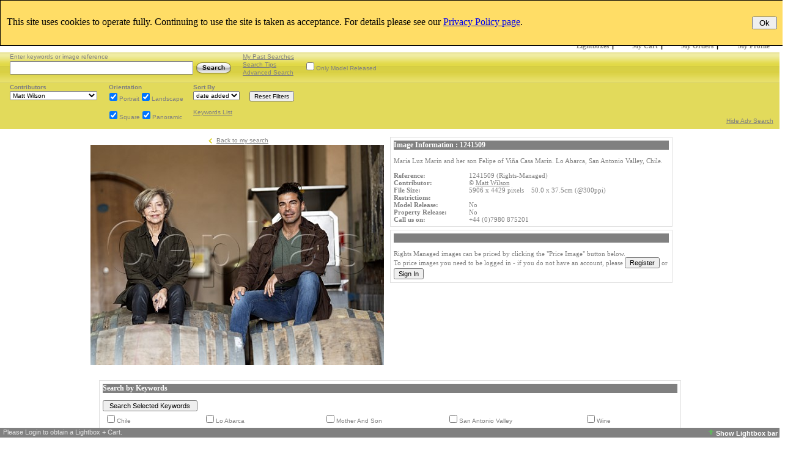

--- FILE ---
content_type: text/html; charset=utf-8
request_url: https://cephas.com/Details.aspx?Ref=1241509&searchtype=adv&contributor=314&licenses=1,2&sort=DATE&cdonly=False&mronly=False
body_size: 53190
content:



<!DOCTYPE HTML PUBLIC "-//W3C//DTD HTML 4.0 Transitional//EN">
<html>
<head><title>
	
 Cephas Picture Library - Asset Details 1241509- Maria Luz Marin and her son Felipe of Viña 
 

</title><meta http-equiv="Content-Type" content="text/html; charset=windows-1252" /><meta name="viewport" content="width=1040,maximum-scale=1.0" /><meta name="copyright" content="Copyright 2008-2020 TheDataArchive.com Ltd" /><meta name="keywords" content="Mick Rock, wine pictures, food pictures, drink pictures, beer pictures, cider pictures, whisky pictures, wine photos, whiskey pictures, travel pictures, landscape photography, photos, stock images, stock pictures, stock photos, stock food pictures, fresh food pictures, stock wine pictures, travel pictures, images, stock photography, pictures of vineyards, wine cellars, wine barrels, winemaking pictures, cigars, tobacco pictures, cocktails, Italian wine, Spanish wine, Australian wine, New Zealand wine, Californian wine, English wine, Greek wine, Chilean wine, Argentinean wine, Portuguese wine, Austrian wine, Hungarian wine, German wine, photos, brandy, wine chateaus, wine chateaux, wine glasses, wine bottles, cider orchards, Mick Rock, brewery pictures, breweries, beer pictures, wine harvest, grape harvest, apple harvest, distillery pictures, photos of whisky distilleries, vineyard photos, vineyard photography, French wine, winery pictures, pictures of wineries, wine images, Mick Rock, Kevin Judd, Nigel Blythe, Ian Shaw, Alain Proust, Jerry Alexander, Andy Christodolo, Diana Mewes, Jeff Drewitz, Matt Wilson, Joris Luyten, Neil Phillips, Herbert Lehmann, Janis Miglavs, whisky pictures, whiskey pictures, Napa Valley wine pictures, Bordeaux wine pictures, Burgundy wine photos, Champagne pictures, photos, stock photography" /><meta name="description" content="The world’s foremost specialist source for wine pictures, whisky pictures and all drinks photography." /><link rel="shortcut icon" href="/graphics/favicon.ico" type="image/vnd.microsoft.icon" /><link rel="icon" href="/graphics/favicon.ico" type="image/vnd.microsoft.icon" /><link href="css/BodyLB.css" rel="stylesheet" type="text/css" /><link href="css/Full.css" rel="stylesheet" type="text/css" /><link rel="alternate" type="application/rss+xml" title="Cephas Picture Library News feed" href="NewsRSS.ashx" />
    
    <script language="javascript" src="/javascript/MouseAction.js"></script>
    <script language="javascript" src="/javascript/Functions.js"></script>

    
  <script language="JavaScript" src="/javascript/lightbox.js"></script>
  <script language="javascript" src="/javascript/preload.js"></script>
  <script language="javascript" src="/javascript/swfobject.js"></script>
    
      

  


 <link rel="canonical" href="https://www.cephas.com/Details.aspx?Ref=1241509" />
 
<meta name="description" content="1241509: Maria Luz Marin and her son Felipe of Viña Casa Marin. Lo Abarca, San Antonio Valley, Chile." /><meta name="keywords" content=", Maria Luz Marin, Mother And Son, Felipe Marin, Viña Casa Marin, Lo Abarca, San Antonio Valley, Chile, Chilean, Winemaker, Portrait, Wine, " /><link href="/WebResource.axd?d=2abvOB2fKDlBtliKoR3RHOodqHpyhYi9XBNyLCYHaThEOxpdFGVgjhKthkbmfgY7GfxO3UsA9kq2gyvbMmWttw464QEj8H2PR3qy8qYERk1oqAZ3O39dWdEI8-kKK0CIwkqtpIIINdqabt_UrtP-UrRX9_o1&amp;t=637998024878228092" type="text/css" rel="stylesheet" /></head>

<body bottomMargin=0 leftMargin=0 topMargin=0 rightMargin=0 marginwidth="0" marginheight="0">
    
    
    <div id="bodyContent" align=left name="bodyContent">  
        <form name="aspnetForm" method="post" action="Details.aspx?Ref=1241509&amp;searchtype=adv&amp;contributor=314&amp;licenses=1%2c2&amp;sort=DATE&amp;cdonly=False&amp;mronly=False" onsubmit="javascript:return WebForm_OnSubmit();" id="aspnetForm">
<div>
<input type="hidden" name="__EVENTTARGET" id="__EVENTTARGET" value="" />
<input type="hidden" name="__EVENTARGUMENT" id="__EVENTARGUMENT" value="" />
<input type="hidden" name="__VIEWSTATE" id="__VIEWSTATE" value="/[base64]/////D2QFK2N0bDAwJENvbnRlbnRQbGFjZUhvbGRlck1haW5Db250ZW50JGdyaWRSRlAPZ2TZ8i7xofYZkI9+ImV9d0G4HRHRbQ==" />
</div>

<script type="text/javascript">
//<![CDATA[
var theForm = document.forms['aspnetForm'];
if (!theForm) {
    theForm = document.aspnetForm;
}
function __doPostBack(eventTarget, eventArgument) {
    if (!theForm.onsubmit || (theForm.onsubmit() != false)) {
        theForm.__EVENTTARGET.value = eventTarget;
        theForm.__EVENTARGUMENT.value = eventArgument;
        theForm.submit();
    }
}
//]]>
</script>


<script src="/WebResource.axd?d=UlJG3uP9XsaScDaGyIUFSfq_TS6af3e5grqQkSpENXlV69fOfYo73BWLV_fvLSC7Q9_PmdBHLJE2hNC5Fzv0PAkSgxU1&amp;t=638313826859278837" type="text/javascript"></script>


<script src="/ScriptResource.axd?d=pQ1SyhE386P_YqYj9D5QQf5hoUBSPLK0enXl2XQ1ftjmc_4asHtFlbzdIPyVYRkCMUL2laAdUuiBxh_Q6ckHmEXBHDs8Qxv5T4AuSJ_bOK5pja5ZFtpZbPlUUW69CqTSEqiZsvOxHAaPkoP77YD2ej2XcSY1&amp;t=638313826859278837" type="text/javascript"></script>
<script src="/ScriptResource.axd?d=mIp7aoN221mnovdrQjjYiEPke8oUO6c9KQIeDFuFOhEgZ7nGbCz5rMBvLx1JDADIWc3w3zQuJb_A66x_7GKmC_DKLXqgQ-OpzRY_FgcQsdHsrw_DPe0vnByjO2jCK433D0LZzGaXJHds7PguxPUQ57uXkPM1&amp;t=637971071666250810" type="text/javascript"></script>
<script src="/ScriptResource.axd?d=-hmAdT7OcIrAiU8bf7hre5wwXEuC7H3ajlrnTBailaIIpPYkRFLlZMTX1AELhq_vvXVlAu44lyMwGT16RYuBzdB5JjZwEvq2TPk2PtDWOqO6duxECULmO5mIMOBYNezfookEZRGFafuceJm3Pjv_ExSmljVFv67on7PmdeiF4lxgQFGp0&amp;t=637971071666250810" type="text/javascript"></script>
<script src="/ScriptResource.axd?d=y8AyUUs3xbRPC6toGuoafbO04kc67pwahhs02grSIKAVkA_RLDuKPvg1vyt-pxevaI7XT7uYkEqZcZjBk3baUgh6Ywd2rRcYQnFJcPcHwLTHo3Yac3ixZmKjaTQkj941MKiU5xyVDiTA_txN7ItNZF8QisM1&amp;t=637998024878228092" type="text/javascript"></script>
<script src="/ScriptResource.axd?d=uLttpb5gG_GXmE8yP_kcBRr0Cd1gccnBM241hCmi38QEqRLF2jxuFfjn0foiYixn5kJsiDiFoDvGyzsOWMyli5W1qz7dn3E3nHnys7GBoGMjRrzGNMNi1LyF3afekZ4UIe6ThNnALCCcq_wUQgIFh4W_WiI1&amp;t=637998024878228092" type="text/javascript"></script>
<script src="/ScriptResource.axd?d=JJQFdEkSQSHMvDe6OgQ2txZgzmCu0XytpMOSYFuK8FIKjzGObv3L2EkU-guYT9wPmhm4lA3dgMzSsTsX8xmVi-0nBl6kuk_D-7ppZyUIsN2FZhfj-miw_9D7aRIDQuI9-89G7GOFYNnLP8K3xzUyIJSRTwc1&amp;t=637998024878228092" type="text/javascript"></script>
<script src="/ScriptResource.axd?d=21HbXcKApi85XBlAju32tE9VBxQlsr_I6dndzkWDZUkw0u2dBQRZP9qik_3RuHGfAkcF-H2whmjZZhKUUrA0TNXHHPxv3qE7N6E6V7CCdCr5EYe2vcFbu1Lg8NSJFBY2g0UaiRPdTAOxQwFH5nb6GhVv6qg1&amp;t=637998024878228092" type="text/javascript"></script>
<script src="/ScriptResource.axd?d=63M9Bn7HNcHlISrfPrjcg06cjXKpzqmmzyi043sxFu79WKKKg-lKCTKHaibR3EmqCzSxzo88o46vi0YFtOu8WLjpAimJddcyhG2a3hq0p6_cCNwntpnpSM5oHustEw7BWnDzfNM3yoXxP8GV9NxR6w2HeRY1&amp;t=637998024878228092" type="text/javascript"></script>
<script src="/ScriptResource.axd?d=KJ9lxNjAchASti1F-cE6u4R3t5hCRqdNmGHaj7Z2t6Q1lVVdE-1Hk3A-Apcr_Z92p69Ku6ba3NXxrM6jL1i4X6MfsljG9jdAcGH53M12Folqd90JnT7_mhdjGGxZH_1L8Zp3sULwduHjEBgXHFGtpJsDzoE1&amp;t=637998024878228092" type="text/javascript"></script>
<script src="/ScriptResource.axd?d=8p0p7Db9TH8trjYkvYigmVujVGFj1VHpDumKA_4GzEgXMJ7bqD5qUBFPD9KIduWqOn7PORpUSP0Ej3mRvPml0OjDtYI5XpyAi4HcMtK6fL7Tmkgg6xMckHmQfcBc6amDviWVycQgIkbHJOEGi6peAnx2zq41&amp;t=637998024878228092" type="text/javascript"></script>
<script src="/ScriptResource.axd?d=EIwHQnZgAi8yGowDcQgzQ4zXCMhVdoe5ooqsAC4RbAQrVaB_NnQOlPVEWUtzYuwasa-FdjvNgWdQK-jbwvvr7GnBcCfGMJi97nr7NDdrek-U-kSdqBUcbGIKxc9w5MOC9b6OmIMbZ9U0UjMq3nH2oAAGQ581&amp;t=637998024878228092" type="text/javascript"></script>
<script src="/ScriptResource.axd?d=lU56Z2bKgQ4KEv1UwAwZQroKCtMaJJXaN9vQasDmxdAjhCOWbZwCH3e2f6YyEERuKHWscY-isuTZ3eOTOnaWY6mvhyuMte1YCcw1dHgo1OThQYRWJKwwW73lTkav0XIuaY7qthFYnFz0bEvS6uI1ZaIUcJo1&amp;t=637998024878228092" type="text/javascript"></script>
<script src="/ScriptResource.axd?d=YL0pd2h2Km5HpSjVUSd3dXfjMdmcLLHqhZNg7lP6G2tRwMNvSgiuKV_dvgtEeeZqPXCcQq-66OS_RAoLubLceq8Iki17llLBFoBkfxOd08WEH-xQ2_8aNmRFkARTmVZJE27rJuhjMJ8Qbd-ZOzigKDpcJu4GsvRO9WlXBsPnRHYmewB70&amp;t=637998024878228092" type="text/javascript"></script>
<script src="SearchAutoComplete.asmx/js" type="text/javascript"></script>
<script type="text/javascript">
//<![CDATA[
function WebForm_OnSubmit() {
if (typeof(ValidatorOnSubmit) == "function" && ValidatorOnSubmit() == false) return false;
return true;
}
//]]>
</script>

<div>

	<input type="hidden" name="__VIEWSTATEGENERATOR" id="__VIEWSTATEGENERATOR" value="C9F36B63" />
	<input type="hidden" name="__PREVIOUSPAGE" id="__PREVIOUSPAGE" value="g7x68JIvuapl7enY5M0nTVtwd9JqChdHrHIdh7Y4uVNs4h-Dns069dphgB1VLurSyDDSHpniWm56NJGr5XxcV6iLwOg1" />
	<input type="hidden" name="__EVENTVALIDATION" id="__EVENTVALIDATION" value="/wEWpAECrJj8qw0CxPjp0wcC7by6uQMC1/62sggC68rJ2wwCu93z0gUC6dbvkgYCv9mRpgYC5vWevAoC7vXWvwoC/NHmuQQCp5vobgLEkLXuAwL47bDZDAKJsJqZCgKuqdOYDQL47ejYDAK82trHAgKvqeuYDQKyvvGzBwKH8/zyDAKnm+RuAvjtvNkMAomwjpkKAr3a9scCAsKC2vMGAq6p15gNAobz9PIMAsSQ5e0DArK+qbMHArza9scCAq+p15gNArO+4bMHAofzlPIMAsOC8vMGAvnt6NgMAsuQwe0DAsWQue4DArza1scCAqab/G4C3IKO8wYClNeurgECwoLu8wYCwoLS8wYCr6nDmA0Csr7hswcCqKnfmA0CldeergECvdrKxwICiLCemQoC/+3I2AwCppusbgLDgtbzBgLDgtLzBgLEkL3uAwKxvomzBwLEkM3tAwKA8+TyDAL47cjYDAL47aDZDAK82vLHAgKlm/BuAomwtpkKArG+8bMHAr3azscCArO+qbMHAqab4G4C+O242QwCirC2mQoC+O3s2AwCh/Po8gwCy5DN7QMCo9rWxwICvNrGxwICp5usbgKmm/huApTXqq4BAqab8G4Cw4LG8wYCr6nTmA0CxJC57gMCxZDl7QMCppvkbgLEkMntAwKyvvmzBwKoqcOYDQLEkOHtAwKIsJKZCgKJsIaZCgLEkMXtAwKmm+huAomwkpkKAomwnpkKAofzkPIMAomwipkKAqabjG4Cw4KO8wYCibCCmQoCiLCWmQoC/+3M2AwCgPPs8gwCgPPo8gwC+O2k2QwCw4Le8wYCldfOrQECgPOU8gwC/[base64]/DyDAKV15auAQL03KqXAwKq8IfsAwKH4paPBAKX4sL6CQLCvLfVCwLuqoLFCQKu4bHIBgLAl+yRBQKM0N3RBgKJ5K/BDwKe4dPrDgKb4dPrDgKZ4dPrDgKX4dPrDgKl4dPrDgKd4dPrDgKa4dPrDgKY4dPrDgKm4dPrDgKd4ZPqDgKc4dPrDgKdusDCB6IiAkFFyCU/r65fVtbLMPZgrBJR" />
</div>
            <input id="toggle_lightbox" name="toggle_lightbox" type="hidden" value="1" />
            



<script language="javascript" src="/javascript/Searchbar.js" type="text/javascript"></script>

<script language="javascript">

function SetSearchType(type)
{
    document.getElementById('ctl00_SearchBar_hidSearchType').value = type;
}



function ReverseTab(tab)
{
    var current = tab.src;
    var checkpoint = current.length;
       
    if (current.substr(checkpoint-10, 10) == "_hover.gif")
    {
        var newimage = current.substr(0,checkpoint-10) + ".gif";
        tab.src = newimage;
    
    }else {
    
        var newimage = current.substr(0,checkpoint-4) + "_hover.gif";
        tab.src = newimage;
    }

}

function DisableTab(current, tab)
{
    var checkpoint = current.length;
    
    if (current.substr(checkpoint-10, 10) != "_hover.gif")
    {   
        var newimage = current.substr(0,checkpoint-4) + "_hover.gif";
        tab.src = newimage;
    }

}


function EnableTab(current, tab)
{
    var checkpoint = current.length;
    
    if (current.substr(checkpoint-10, 10) == "_hover.gif")
    {
        var newimage = current.substr(0,checkpoint-10) + ".gif";
        tab.src = newimage;
    }

}

function ResetAdvToolbar()
{

//Simple
    //checkboxes
    //document.getElementById('ctl00_SearchBar_chkRM').checked = true;
    //document.getElementById('ctl00_SearchBar_chkRF').checked = true;
    //document.getElementById('ctl00_SearchBar_chkCDOnly').checked = false;
    document.getElementById('ctl00_SearchBar_chkModel').checked = false;
    //document.getElementById('ctl00_SearchBar_chkImage').checked = true;
    //document.getElementById('ctl00_SearchBar_chkVideo').checked = true;


//Advanced

    //checkboxes
    document.getElementById('ctl00_SearchBar_chkPort').checked = true;
    document.getElementById('ctl00_SearchBar_chkLand').checked = true;
    document.getElementById('ctl00_SearchBar_chkSq').checked = true;
    document.getElementById('ctl00_SearchBar_chkPan').checked = true;
   
   //lists or dropdowns
   document.getElementById('ctl00_SearchBar_drpCont').selectedIndex = 0;
   document.getElementById('ctl00_SearchBar_drpSort').selectedIndex = 0;
   document.getElementById('ctl00_SearchBar_lstCategories').selectedIndex = 0;
   
    //Text
    document.getElementById('ctl00_SearchBar_txtDateFrom').value = "";
    document.getElementById('ctl00_SearchBar_txtDateTo').value = "";

//Search text
    document.getElementById('ctl00_SearchBar_txtSimple').value = "";


}

</script>
<div id="sb-main">
         <script type="text/javascript">
//<![CDATA[
Sys.WebForms.PageRequestManager._initialize('ctl00$SearchBar$ScriptManager1', document.getElementById('aspnetForm'));
Sys.WebForms.PageRequestManager.getInstance()._updateControls([], [], [], 90);
//]]>
</script>


<div id="sb-maincontent">


             
    <div id="sb-maincontentsub">
        
        <div id="sb-top">
             
           <div id="sb-logo">
                <a name="logo" href="/Default.aspx"><img src="/graphics/sb_logo_top.gif" alt="Home"  /></a>
            </div> 
             

          
             <div id="ctl00_SearchBar_sblogin" class="sb-login" onkeypress="javascript:return WebForm_FireDefaultButton(event, 'ctl00_SearchBar_LoginView1_Login1_LoginButton')">
	
                <br />
                 
                         <table id="ctl00_SearchBar_LoginView1_Login1" cellspacing="0" cellpadding="0" border="0" style="border-collapse:collapse;">
		<tr>
			<td>
                                 <table border="0" cellpadding="1" cellspacing="0" style="border-collapse: collapse">
                                     <tr>
     
                                                     <td align="center">
                                                         
                                                         
                                                       </td>
                                                     <td align="right">
                                                         <label for="ctl00_SearchBar_LoginView1_Login1_UserName" id="ctl00_SearchBar_LoginView1_Login1_UserNameLabel" class="loginlabel">Email:&nbsp;</label></td>
                                                     <td>
                                                         <input name="ctl00$SearchBar$LoginView1$Login1$UserName" type="text" id="ctl00_SearchBar_LoginView1_Login1_UserName" class="logintext" style="width:115px;" />
                                                         <span id="ctl00_SearchBar_LoginView1_Login1_UserNameRequired" title="User Name is required." style="color:Red;visibility:hidden;">*</span>
                                                     </td>
                                                     <td align="left">
                                                         <label for="ctl00_SearchBar_LoginView1_Login1_Password" id="ctl00_SearchBar_LoginView1_Login1_PasswordLabel" class="loginlabel">Password:&nbsp;</label>
                                                     </td>
                                                         
                                                     <td>
                                                         <input name="ctl00$SearchBar$LoginView1$Login1$Password" type="password" id="ctl00_SearchBar_LoginView1_Login1_Password" class="logintext" style="width:95px;" />
                                                         <span id="ctl00_SearchBar_LoginView1_Login1_PasswordRequired" title="Password is required." style="color:Red;visibility:hidden;">*</span>
                                                     </td>
                         
    
    

                                                     <td align="right">
                                                         &nbsp;<input type="image" name="ctl00$SearchBar$LoginView1$Login1$LoginButton" id="ctl00_SearchBar_LoginView1_Login1_LoginButton" onmouseover="this.src='/graphics/signinbutton_alt.gif';" onmouseout="this.src='/graphics/signinbutton_reg.gif';" src="/graphics/signinbutton_reg.gif" onclick="javascript:WebForm_DoPostBackWithOptions(new WebForm_PostBackOptions(&quot;ctl00$SearchBar$LoginView1$Login1$LoginButton&quot;, &quot;&quot;, true, &quot;ctl00$ctl19$Login1&quot;, &quot;&quot;, false, false))" style="border-width:0px;" />
                                                     </td>

                                     </tr>
                                     <tr>
                                        <td colspan="4">
                                        </td>
                                        <td colspan="2" align="left">
                                            <a id="ctl00_SearchBar_LoginView1_Login1_HyperLink1" href="User/Register.aspx">Register</a> / <a id="ctl00_SearchBar_LoginView1_Login1_hlForgot" href="User/Login.aspx">Forgotten?</a>                                                             
                                        </td>
                                     </tr>
                                 </table>
                             </td>
		</tr>
	</table>
                       
                 
                 
</div>                
             
      
      </div>
                         
        <div class="sb-menu">
                    <div class="sb-tabsL">
                       <a href="/CDStore.aspx"></a>
                    </div>
             
                         <div class="sb-tabsR">
                            <table class="tab-table" border="0" cellpadding="0" cellspacing="0">
                            <tbody>
                                <tr>
                                    
                                    <td><a class="menulink" href="/Lightboxes.aspx">Lightboxes</a> | </td>
                                    <td><a class="menulink" href="/CartView.aspx">My Cart</a> | </td>
                                    <td><a class="menulink" href="/MyOrders.aspx">My Orders</a> |</td>
                                    <td><a class="menulink" href="/MyProfile.aspx">My Profile</a></td>                                    
                                    
                                </tr>
                                </tbody>
                            </table>
                        </div>
         </div>     
        
                
                        
    </div>
</div>

     
     <div id="ctl00_SearchBar_sbsearch" class="sb-search" onkeypress="javascript:return WebForm_FireDefaultButton(event, 'ctl00_SearchBar_btnImgSearch')">
	

         
         
         
         
        <div class="sb-search-left">
        
            <input type="hidden" name="ctl00$SearchBar$hidSearchType" id="ctl00_SearchBar_hidSearchType" value="adv" />
        
            <span class="searchHint">Enter keywords or image reference&nbsp;&nbsp;&nbsp;&nbsp;&nbsp;&nbsp;&nbsp;&nbsp;&nbsp;&nbsp;&nbsp;&nbsp;</span><br />
            
            <table border="0" cellpadding="0" cellspacing="0">
                <tr>
                    <td style="">
                        <input name="ctl00$SearchBar$txtSimple" type="text" id="ctl00_SearchBar_txtSimple" autocomplete="off" style="height:22px;width:300px;" />        
                    </td>
                    <td style="padding-left: 2px">
                        <input type="image" name="ctl00$SearchBar$btnImgSearch" id="ctl00_SearchBar_btnImgSearch" onmouseover="this.src='/graphics/searchcollectionbutton_alt.png';" onmouseout="this.src='/graphics/searchcollectionbutton_reg.png';" src="graphics/searchcollectionbutton_reg.png" align="absmiddle" onclick="javascript:PageReset();WebForm_DoPostBackWithOptions(new WebForm_PostBackOptions(&quot;ctl00$SearchBar$btnImgSearch&quot;, &quot;&quot;, false, &quot;&quot;, &quot;Search.aspx&quot;, false, false))" style="border-width:0px;" />        
                    </td>
                </tr>
            </table>
             
            
            
            
             
            
            
             
                  &nbsp;
                 

                  
         
        </div>  
        
        <div class="sb-search-left">
            <a href='/MySearches.aspx'>My Past Searches</a><br />
            <a href='/SearchTips.aspx'>Search Tips</a><br />
            <a href='javascript:showhideSearch();'>Advanced Search</a><br />
        </div> 
        
       

         <div class="sb-search-left">
            <br />
            <input id="ctl00_SearchBar_chkModel" type="checkbox" name="ctl00$SearchBar$chkModel" /><label for="ctl00_SearchBar_chkModel">Only Model Released</label>
        </div>
        
        <div class="sb-search-left">
            <br />
            
        </div>
        
        <div class="sb-search-left">
            <br />
            
        </div>    


         
     
  
</div>
     
     <div id="sb-adv" name="sb-adv">
         
        
         

            <div class="sb-adv-child" style="display: none;">
            <b>Categories</b><br />
            <select size="4" name="ctl00$SearchBar$lstCategories" multiple="multiple" id="ctl00_SearchBar_lstCategories" class="searchinput">
	<option selected="selected" value="0">All</option>
	<option value="82">Cephas</option>

</select>
                       

            </div>
            
            
            <div class="sb-adv-child">
                   <!-- Contributos --> 
                   <b>Contributors</b><br />
                 <select name="ctl00$SearchBar$drpCont" id="ctl00_SearchBar_drpCont" class="searchinput">
	<option value="0">All</option>
	<option value="176">Alain Proust </option>
	<option value="250">Andrew Jefford</option>
	<option value="224">Andrew Kelly</option>
	<option value="227">Andy Christodolo</option>
	<option value="331">Andy Mewes</option>
	<option value="284">Angus Taylor</option>
	<option value="228">Anne Stuart</option>
	<option value="211">Annie Rock</option>
	<option value="232">Aviemore Photographic</option>
	<option value="239">Boyd Harris</option>
	<option value="166">Brian Jones</option>
	<option value="254">Bruce Fleming</option>
	<option value="277">Bruce Jenkins</option>
	<option value="198">Bryan Pearce</option>
	<option value="335">Carla Capalbo</option>
	<option value="341">Catherine Illsley</option>
	<option value="319">Cephas</option>
	<option value="290">Char Abu Mansoor</option>
	<option value="292">Charlie Napasnapper</option>
	<option value="298">Charmaine Grieger</option>
	<option value="241">Chris Davis</option>
	<option value="172">Chris Gander</option>
	<option value="299">Clay McLachlan</option>
	<option value="295">Cristian Barnett</option>
	<option value="184">Daniel Valla</option>
	<option value="300">Dario Fusaro</option>
	<option value="160">Dave Edwardson</option>
	<option value="218">David Burnett</option>
	<option value="246">David Copeman</option>
	<option value="185">David Kirkman</option>
	<option value="313">David Pearce</option>
	<option value="305">Debbie Rowe</option>
	<option value="315">Diana &amp; Andy Mewes</option>
	<option value="271">Diana Mewes</option>
	<option value="272">Diana Mewes (p)</option>
	<option value="161">DKM Photography</option>
	<option value="253">Don McKinnell</option>
	<option value="168">Dorothy Burrows</option>
	<option value="337">Dudley Wood</option>
	<option value="304">Duncan Johnson</option>
	<option value="286">Emma Borg</option>
	<option value="225">Eric Burt</option>
	<option value="215">F.B.Neville</option>
	<option value="270">Fernando Briones</option>
	<option value="312">FF</option>
	<option value="230">Franck Auberson</option>
	<option value="159">Frank Higham</option>
	<option value="204">Fred R. Palmer</option>
	<option value="264">Geraldine Norman</option>
	<option value="288">Gerry Akehurst</option>
	<option value="316">Graeme Oliver</option>
	<option value="297">Graeme Robinson</option>
	<option value="332">Graham Watson</option>
	<option value="178">Graham Wicks</option>
	<option value="192">Helen Stylianou</option>
	<option value="256">Herbert Lehmann</option>
	<option value="244">Herv&#233; Champollion</option>
	<option value="197">Howard Shearing</option>
	<option value="294">Ian Shaw</option>
	<option value="269">James Sparshatt</option>
	<option value="330">Janis Miglavs</option>
	<option value="318">Jean-Bernard Nadeau</option>
	<option value="258">Jeff Drewitz</option>
	<option value="186">Jeffrey Stephen</option>
	<option value="236">Jerry Alexander</option>
	<option value="303">Joe Partridge</option>
	<option value="216">John Carter</option>
	<option value="265">John Davies</option>
	<option value="231">John Heinrich</option>
	<option value="260">John Rizzo</option>
	<option value="190">Jon Millwood</option>
	<option value="266">Joris Luyten</option>
	<option value="220">Jose Antunes</option>
	<option value="252">Juan Espi</option>
	<option value="171">Karen Muschenetz</option>
	<option value="280">Karine Bossavy</option>
	<option value="307">Keith Melvin-Phillips</option>
	<option value="257">Kevin Argue</option>
	<option value="210">Kevin Judd</option>
	<option value="276">Kjell Karlsson</option>
	<option value="207">Larry Schmitz</option>
	<option value="237">Lars-Olof Nilsson</option>
	<option value="289">Laura Knox</option>
	<option value="267">Louis de Rohan</option>
	<option value="206">M.J.Kielty</option>
	<option value="285">Mark Graham</option>
	<option value="247">Martin Walls</option>
	<option value="317">Matt Molchen</option>
	<option selected="selected" value="314">Matt Wilson</option>
	<option value="179">Michael Dutton</option>
	<option value="169">Mick Rock</option>
	<option value="274">Mick Rock &amp; Diana Mewes</option>
	<option value="245">Mike Herringshaw</option>
	<option value="293">Mike Newton</option>
	<option value="199">Mike Taylor</option>
	<option value="334">Monty Waldin</option>
	<option value="251">Murray Zanoni</option>
	<option value="291">Neil Phillips</option>
	<option value="248">Nick Carding</option>
	<option value="195">Nick Groves</option>
	<option value="162">Nigel Blythe</option>
	<option value="208">Nobby Kealey</option>
	<option value="273">Noriko Blythe</option>
	<option value="340">Ole Troelso</option>
	<option value="309">Oliver Postgate</option>
	<option value="275">Pascal Quittemelle</option>
	<option value="283">Paul Raftery</option>
	<option value="263">Peter Barr</option>
	<option value="194">Peter M. Rosenberg</option>
	<option value="213">Peter Stowell</option>
	<option value="301">Peter Titmuss</option>
	<option value="302">Phil Winter</option>
	<option value="311">Pierre Lapin</option>
	<option value="308">Pierre Mosca</option>
	<option value="170">R &amp; K Muschenetz</option>
	<option value="200">R.A.Beatty</option>
	<option value="226">Raymond Short</option>
	<option value="212">Roy Stedall-Humphryes</option>
	<option value="287">Sasi Kahlon</option>
	<option value="279">Stephen Wolfenden</option>
	<option value="278">Steve Elphick</option>
	<option value="259">Steven Morris</option>
	<option value="203">Stuart Boreham</option>
	<option value="193">Ted Stefanski</option>
	<option value="338">Tim Atkin</option>
	<option value="268">Tim Hill</option>
	<option value="310">Tom Hyland</option>
	<option value="281">Tony Dickinson</option>
	<option value="282">Vincent Monni&#233;</option>
	<option value="209">Walter Geiersperger</option>
	<option value="233">Wink Lorch</option>

</select>
                 <!-- End Contributors-->
            </div>
            
           
            
            
            <div class="sb-adv-child">
                <!-- orientation -->
                &nbsp;<b>Orientation</b><br />
                <table border="0" cellpadding="0" cellspacing="0">
                    <tr>
                        <td><input id="ctl00_SearchBar_chkPort" type="checkbox" name="ctl00$SearchBar$chkPort" checked="checked" /><label for="ctl00_SearchBar_chkPort">Portrait</label></td>
                        <td><input id="ctl00_SearchBar_chkLand" type="checkbox" name="ctl00$SearchBar$chkLand" checked="checked" /><label for="ctl00_SearchBar_chkLand">Landscape</label></td>
                    </tr>
                    <tr>
                        <td style="height: 20px"><input id="ctl00_SearchBar_chkSq" type="checkbox" name="ctl00$SearchBar$chkSq" checked="checked" /><label for="ctl00_SearchBar_chkSq">Square</label></td>
                        <td style="height: 20px"><input id="ctl00_SearchBar_chkPan" type="checkbox" name="ctl00$SearchBar$chkPan" checked="checked" /><label for="ctl00_SearchBar_chkPan">Panoramic</label></td>
                    </tr>
                </table>               
            </div>
            
                        
            
            <div class="sb-adv-child" style="display: none">
                <b>Created Date</b><br />
                                <table border="0" cellpadding="0" cellspacing="0">
                            <tr valign="bottom">
                                <td valign="bottom" align="right" style="width: 32px">From: </td>
                                <td><input name="ctl00$SearchBar$txtDateFrom" type="text" id="ctl00_SearchBar_txtDateFrom" class="searchinput" style="width:75px;" />&nbsp;<img id="ctl00_SearchBar_imgCalFrom" src="graphics/Calendar_scheduleHS.png" style="border-width:0px;" />
                                    
                                </td>                  
                            </tr>
                            <tr valign="bottom">
                                <td valign="bottom" align="right" style="width: 32px">To: </td>
                                <td><input name="ctl00$SearchBar$txtDateTo" type="text" id="ctl00_SearchBar_txtDateTo" class="searchinput" style="width:75px;" />&nbsp;<img id="ctl00_SearchBar_imgCalTo" src="graphics/Calendar_scheduleHS.png" style="border-width:0px;" />
                                    
                                </td>
                            </tr>
                        </table>
            </div>
                       
            
       <div class="sb-adv-child">
        <b>Sort By</b><br />
            <select name="ctl00$SearchBar$drpSort" id="ctl00_SearchBar_drpSort" class="searchinput">
	<option selected="selected" value="DATE">date added</option>
	<option value="REL">relevancy</option>

</select>
            <br /><br />
                            <a href="/KeywordList.aspx">Keywords List</a>
            &nbsp;</div>
            
            

            
           <div class="sb-adv-child">
                <br />
                <input id="btnReset" class="sb-adv-reset" type="button" onclick="javascript:ResetAdvToolbar();"  value="Reset Filters" />
            </div>
            
            <div class="sb-adv-child-right">
                <div class="adv-bottom">
                    <a href='javascript:showhideSearch();'>Hide Adv Search</a>
                </div>
            </div>
         
     </div>
     
</div>

<script language="javascript">

showSearch();



</script>



    

            

<script language="javascript">

function PageReset()
{    

}


function selectedRFPprice(price, priceUK)
{
    var button = document.getElementById("ctl00_ContentPlaceHolderMainContent_btnRFSave");
    button.disabled = false;
    
    var pricelbl = document.getElementById('ctl00_ContentPlaceHolderMainContent_lblPriceRF');
    if (pricelbl != null){
        pricelbl.innerHTML = '£' + price;
     }//not shown on book pub
    var hidprice = document.getElementById('ctl00_ContentPlaceHolderMainContent_hidPrice');
    hidprice.value = priceUK;    
    
} 

</script>

<div id="centerdiv">

    <div id="detailsmain">
    
    
        <input type="hidden" name="ctl00$ContentPlaceHolderMainContent$hidAssetID" id="ctl00_ContentPlaceHolderMainContent_hidAssetID" value="184790" />
        <div id="details-image" vocab="http://schema.org/" typeof="ImageObject">
            

                &nbsp;<img src="graphics/arrow1r.gif" align="absmiddle"/>
                
                        
                        
                        <a id="ctl00_ContentPlaceHolderMainContent_hlBackSearch" class="backlink" href="Search.aspx">Back to my search</a>
                        <br />
                
             
              
            
            <img src="/ImageThumbs/1241509/3/1241509_Maria_Luz_Marin_and_her_son_Felipe_of_Via_Casa_Marin_Lo_Abarca_San_Antonio_Valley_Chile.jpg" alt="Maria Luz Marin and her son Felipe of Via Casa Marin Lo Abarca San Antonio Valley Chile"   property="contentUrl" />
            <meta property="license" content="https://www.cephas.com/TandC.aspx" /> 
            <meta property="acquireLicensePage" content="https://www.cephas.com/Details.aspx?amp;ID=184790&amp;TypeID=1" />
            <meta property="description caption" content="Maria Luz Marin and her son Felipe of Via Casa Marin Lo Abarca San Antonio Valley Chile" />
            <meta property="keywords" content=", Maria Luz Marin, Mother And Son, Felipe Marin, Viña Casa Marin, Lo Abarca, San Antonio Valley, Chile, Chilean, Winemaker, Portrait, Wine, " />      
            <meta property="copyrightNotice" content="Matt Wilson/Cephas Picture Library" />
            <meta property="creditText" content="Matt Wilson/Cephas Picture Library" />       
              <span rel="schema:creator">
                <span typeof="schema:Person">
                  <meta property="name" content="Matt Wilson" />
                </span>
              </span>            
            


                <!--Admin only-->
                

        </div>    
      
        <div id="details-RHScontent">
      

        
            <div class="details-flat">
                <span class="details-flattitlebarRM">Image Information : 1241509</span><br />
                <table cellpadding="0" cellspacing="0" border="0"> 
                    <tr>
                        <td colspan="2"><span id="ctl00_ContentPlaceHolderMainContent_lblCaption">Maria Luz Marin and her son Felipe of Viña Casa Marin. Lo Abarca, San Antonio Valley, Chile.</span><br /><br /></td>
                    </tr>
                    <tr>
                        <th><span id="ctl00_ContentPlaceHolderMainContent_lblRefCol">Reference:</span></th>
                        <td><span id="ctl00_ContentPlaceHolderMainContent_lblRef">1241509 (Rights-Managed)</span></td>
                    </tr>
                    <tr>
                        <th>Contributor:</th>
                        <td>&copy; <span id="ctl00_ContentPlaceHolderMainContent_lblCont"><a href="Search.aspx?searchtype=adv&contributor=314">Matt Wilson</a></span></td>
                    </tr>
                <!-- Removed Created Date -->
                

                    <tr>
                        <th>File Size:</th>
                        <td>
                            <span id="ctl00_ContentPlaceHolderMainContent_lblLimitation">5906 x 4429 pixels &nbsp;&nbsp;&nbsp;50.0 x 37.5cm  (@300ppi)</span></td>
                    </tr>

                <tr>
                    <th>Restrictions:</th>
                    <td><span id="ctl00_ContentPlaceHolderMainContent_lblRestrictions"></span></td>
                </tr>
                <tr>
                    <th>Model Release:</th>
                    <td><span id="ctl00_ContentPlaceHolderMainContent_lblMR">No</span></td>
                </tr>
                <tr>
                    <th>Property Release:</th>
                    <td><span id="ctl00_ContentPlaceHolderMainContent_lblPR">No</span></td>
                </tr>
                <tr>
                    <th>Call us on:</th>
                    <td><span id="ctl00_ContentPlaceHolderMainContent_lblTelNo">+44 (0)7980 875201</span></td>
                </tr>
                <tr>
                    <td colspan="2"></td>
                </tr>
                
                </table>
            </div>
             <div class="details-flat">
                <span class="details-flattitlebarRM">&nbsp;</span><br />
            

                
                
                
                
                
                
                    Rights Managed images can be priced by clicking the "Price Image" button below.<br />
                    To price images you need to be logged in - if you do not have an account, please 
                    <input id="Button5" type="button" class="medbutton" value="Register" onclick="javascript:window.location.href='/User/Register.aspx';" /> or <input id="Button6" type="button" class="medbutton" value="Sign In" onclick="javascript:window.location.href='/User/Login.aspx';" />

                                
                
                
                
                
                
                                
                
           </div>              
  
       </div>
        
        
        
        
        
       <div class="details-LowerContent">
       
       
        <div class="details-flatlong">
            <span class="details-flattitlebarRM">Search by Keywords</span>
            <br />
            <input type="submit" name="ctl00$ContentPlaceHolderMainContent$btnSearch" value="Search Selected Keywords" id="ctl00_ContentPlaceHolderMainContent_btnSearch" class="medbutton" style="width:155px;" /><br />
            <table id="ctl00_ContentPlaceHolderMainContent_chkList" class="keywordsCheck" border="0" style="font-size:10px;width:100%;">
	<tr>
		<td><input id="ctl00_ContentPlaceHolderMainContent_chkList_0" type="checkbox" name="ctl00$ContentPlaceHolderMainContent$chkList$0" /><label for="ctl00_ContentPlaceHolderMainContent_chkList_0">Chile</label></td><td><input id="ctl00_ContentPlaceHolderMainContent_chkList_3" type="checkbox" name="ctl00$ContentPlaceHolderMainContent$chkList$3" /><label for="ctl00_ContentPlaceHolderMainContent_chkList_3">Lo Abarca</label></td><td><input id="ctl00_ContentPlaceHolderMainContent_chkList_5" type="checkbox" name="ctl00$ContentPlaceHolderMainContent$chkList$5" /><label for="ctl00_ContentPlaceHolderMainContent_chkList_5">Mother And Son</label></td><td><input id="ctl00_ContentPlaceHolderMainContent_chkList_7" type="checkbox" name="ctl00$ContentPlaceHolderMainContent$chkList$7" /><label for="ctl00_ContentPlaceHolderMainContent_chkList_7">San Antonio Valley</label></td><td><input id="ctl00_ContentPlaceHolderMainContent_chkList_9" type="checkbox" name="ctl00$ContentPlaceHolderMainContent$chkList$9" /><label for="ctl00_ContentPlaceHolderMainContent_chkList_9">Wine</label></td>
	</tr><tr>
		<td><input id="ctl00_ContentPlaceHolderMainContent_chkList_1" type="checkbox" name="ctl00$ContentPlaceHolderMainContent$chkList$1" /><label for="ctl00_ContentPlaceHolderMainContent_chkList_1">Chilean</label></td><td><input id="ctl00_ContentPlaceHolderMainContent_chkList_4" type="checkbox" name="ctl00$ContentPlaceHolderMainContent$chkList$4" /><label for="ctl00_ContentPlaceHolderMainContent_chkList_4">Maria Luz Marin</label></td><td><input id="ctl00_ContentPlaceHolderMainContent_chkList_6" type="checkbox" name="ctl00$ContentPlaceHolderMainContent$chkList$6" /><label for="ctl00_ContentPlaceHolderMainContent_chkList_6">Portrait</label></td><td><input id="ctl00_ContentPlaceHolderMainContent_chkList_8" type="checkbox" name="ctl00$ContentPlaceHolderMainContent$chkList$8" /><label for="ctl00_ContentPlaceHolderMainContent_chkList_8">Viña Casa Marin</label></td><td><input id="ctl00_ContentPlaceHolderMainContent_chkList_10" type="checkbox" name="ctl00$ContentPlaceHolderMainContent$chkList$10" /><label for="ctl00_ContentPlaceHolderMainContent_chkList_10">Winemaker</label></td>
	</tr><tr>
		<td><input id="ctl00_ContentPlaceHolderMainContent_chkList_2" type="checkbox" name="ctl00$ContentPlaceHolderMainContent$chkList$2" /><label for="ctl00_ContentPlaceHolderMainContent_chkList_2">Felipe Marin</label></td><td></td><td></td><td></td><td></td>
	</tr>
</table>
                &nbsp;
        </div>
       

       
            
            
       
       
              <input type="hidden" name="ctl00$ContentPlaceHolderMainContent$CollapsiblePanelExtender3_ClientState" id="ctl00_ContentPlaceHolderMainContent_CollapsiblePanelExtender3_ClientState" />
               

    </div>

    </div>

</div>

          
         
<script type="text/javascript">
//<![CDATA[
var Page_Validators =  new Array(document.getElementById("ctl00_SearchBar_LoginView1_Login1_UserNameRequired"), document.getElementById("ctl00_SearchBar_LoginView1_Login1_PasswordRequired"));
//]]>
</script>

<script type="text/javascript">
//<![CDATA[
var ctl00_SearchBar_LoginView1_Login1_UserNameRequired = document.all ? document.all["ctl00_SearchBar_LoginView1_Login1_UserNameRequired"] : document.getElementById("ctl00_SearchBar_LoginView1_Login1_UserNameRequired");
ctl00_SearchBar_LoginView1_Login1_UserNameRequired.controltovalidate = "ctl00_SearchBar_LoginView1_Login1_UserName";
ctl00_SearchBar_LoginView1_Login1_UserNameRequired.errormessage = "User Name is required.";
ctl00_SearchBar_LoginView1_Login1_UserNameRequired.validationGroup = "ctl00$ctl19$Login1";
ctl00_SearchBar_LoginView1_Login1_UserNameRequired.evaluationfunction = "RequiredFieldValidatorEvaluateIsValid";
ctl00_SearchBar_LoginView1_Login1_UserNameRequired.initialvalue = "";
var ctl00_SearchBar_LoginView1_Login1_PasswordRequired = document.all ? document.all["ctl00_SearchBar_LoginView1_Login1_PasswordRequired"] : document.getElementById("ctl00_SearchBar_LoginView1_Login1_PasswordRequired");
ctl00_SearchBar_LoginView1_Login1_PasswordRequired.controltovalidate = "ctl00_SearchBar_LoginView1_Login1_Password";
ctl00_SearchBar_LoginView1_Login1_PasswordRequired.errormessage = "Password is required.";
ctl00_SearchBar_LoginView1_Login1_PasswordRequired.validationGroup = "ctl00$ctl19$Login1";
ctl00_SearchBar_LoginView1_Login1_PasswordRequired.evaluationfunction = "RequiredFieldValidatorEvaluateIsValid";
ctl00_SearchBar_LoginView1_Login1_PasswordRequired.initialvalue = "";
//]]>
</script>


<script type="text/javascript">
//<![CDATA[

var Page_ValidationActive = false;
if (typeof(ValidatorOnLoad) == "function") {
    ValidatorOnLoad();
}

function ValidatorOnSubmit() {
    if (Page_ValidationActive) {
        return ValidatorCommonOnSubmit();
    }
    else {
        return true;
    }
}
        Sys.Application.initialize();

document.getElementById('ctl00_SearchBar_LoginView1_Login1_UserNameRequired').dispose = function() {
    Array.remove(Page_Validators, document.getElementById('ctl00_SearchBar_LoginView1_Login1_UserNameRequired'));
}

document.getElementById('ctl00_SearchBar_LoginView1_Login1_PasswordRequired').dispose = function() {
    Array.remove(Page_Validators, document.getElementById('ctl00_SearchBar_LoginView1_Login1_PasswordRequired'));
}
Sys.Application.add_init(function() {
    $create(AjaxControlToolkit.CalendarBehavior, {"button":$get("ctl00_SearchBar_imgCalFrom"),"format":"dd/MM/yyyy","id":"ctl00_SearchBar_CalendarExtender1","popupPosition":2}, null, null, $get("ctl00_SearchBar_txtDateFrom"));
});
Sys.Application.add_init(function() {
    $create(AjaxControlToolkit.CalendarBehavior, {"button":$get("ctl00_SearchBar_imgCalTo"),"format":"dd/MM/yyyy","id":"ctl00_SearchBar_CalendarExtender2","popupPosition":2}, null, null, $get("ctl00_SearchBar_txtDateTo"));
});
//]]>
</script>
</form>   
    </div>
    


<div id=lb-main>

<iframe name="lbox" marginheight="0" frameborder="0" id="lbox" scrolling="no" src="LightboxCart.aspx" height="130" width="100%"></iframe>
</div>

<div class="dragbox" id="dragbox" name="dragbox" style="position: absolute; top: -50px; left: -50px"></div>

<script type="text/javascript">
var gaJsHost = (("https:" == document.location.protocol) ? "https://ssl." : "http://www.");
document.write(unescape("%3Cscript src='" + gaJsHost + "google-analytics.com/ga.js' type='text/javascript'%3E%3C/script%3E"));
</script>
<script type="text/javascript">
try {
var pageTracker = _gat._getTracker("UA-16147278-1");
pageTracker._trackPageview();
} catch(err) {}</script>    


<div class="cookiechecker" id="cookiecheck" style="position: absolute; top: 0px; left: 0px; width:100%; min-height: 40px; z-index: 99999; background-color: #FFDD66; border: solid 1px Black; padding: 10px; font-family: Verdana; visibility: hidden;">
    
    <div style="float: left; min-height: 40px; width: 90%">
        <p>
            This site uses cookies to operate fully. Continuing to use the site is taken as acceptance. For details please see our <a href="Privacy.aspx">Privacy Policy page</a>.
        </p>
    </div>

    <div style="float: right; min-height: 40px; margin-right: 10px; padding-right: 10px;">
        <p><input id="btnCookiesOk" type="button" onclick="cookiesOk();" value="&nbsp;Ok&nbsp;"  /></p>
    </div>
</div>

<script type="text/javascript">
   <!--

    // Get all the cookies pairs in an array
    var ok = false;
   var allcookies = document.cookie;
   cookiearray  = allcookies.split(';');
   // Now take key value pair out of this array
   for(var i=0; i<cookiearray.length; i++){
      name = cookiearray[i].split('=')[0];
      value = cookiearray[i].split('=')[1];
    
       name = name.replace(/^\s+|\s+$/g,"");
    
      if(name == 'CookiesOk' && value == 'Ok')
      {
        ok = true;
      }

     
   }
   
   
   if (ok == false)
   {
    document.getElementById('cookiecheck').style.visibility= "visible";
   }




function cookiesOk()
{

    var now = new Date();
    now.setFullYear( 2099 ); 


    document.cookie = 'CookiesOk=Ok; expires=' + now.toGMTString() + ';';

    document.getElementById('cookiecheck').style.visibility= "hidden";


}
-->
</script>

</body>
</html>


--- FILE ---
content_type: text/css
request_url: https://cephas.com/css/BodyLB.css
body_size: -62
content:
body {
	PADDING-RIGHT: 5px; 
	PADDING-LEFT: 0px; 
	PADDING-BOTTOM: 147px; 
	OVERFLOW: hidden; 
	PADDING-TOP: 0px;
}

--- FILE ---
content_type: application/javascript
request_url: https://cephas.com/javascript/preload.js
body_size: 548
content:
// JScript File

if (document.images) 
{
   img1 = new Image();
   img2 = new Image();
   img3 = new Image();
   img4 = new Image();
   img5 = new Image();
   img6 = new Image();
   img7 = new Image();
   img8 = new Image();
   img9 = new Image();
   img10 = new Image();
   
   img1.src = "/graphics/Tabs/Search.png";
   img2.src = "/graphics/Tabs/SearchR.png";
   
   img3.src = "/graphics/Tabs/CDStore.png";
   img4.src = "/graphics/Tabs/CDStoreR.png";
   
   img5.src = "/graphics/Tabs/PhotoAss.png";
   img6.src = "/graphics/Tabs/PhotoAssR.png"
   
   img7.src = "/graphics/Tabs/VideoAss.png";
   img8.src = "/graphics/Tabs/VideoAssR.png";
   
   img9.src = "/graphics/Tabs/Media.png";
   img10.src = "/graphics/Tabs/MediaR.png";
}


--- FILE ---
content_type: text/javascript
request_url: https://cephas.com/ScriptResource.axd?d=21HbXcKApi85XBlAju32tE9VBxQlsr_I6dndzkWDZUkw0u2dBQRZP9qik_3RuHGfAkcF-H2whmjZZhKUUrA0TNXHHPxv3qE7N6E6V7CCdCr5EYe2vcFbu1Lg8NSJFBY2g0UaiRPdTAOxQwFH5nb6GhVv6qg1&t=637998024878228092
body_size: 7584
content:
Type.registerNamespace('AjaxControlToolkit.Animation');var $AA = AjaxControlToolkit.Animation;$AA.registerAnimation = function(name, type) {
if (type && ((type === $AA.Animation) || (type.inheritsFrom && type.inheritsFrom($AA.Animation)))) {
if (!$AA.__animations) {
$AA.__animations = { };}
$AA.__animations[name.toLowerCase()] = type;type.play = function() {
var animation = new type();type.apply(animation, arguments);animation.initialize();var handler = Function.createDelegate(animation,
function() {
animation.remove_ended(handler);handler = null;animation.dispose();});animation.add_ended(handler);animation.play();}
} else {
throw Error.argumentType('type', type, $AA.Animation, AjaxControlToolkit.Resources.Animation_InvalidBaseType);}
}
$AA.buildAnimation = function(json, defaultTarget) {
if (!json || json === '') {
return null;}
var obj;json = '(' + json + ')';if (! Sys.Debug.isDebug) {
try { obj = Sys.Serialization.JavaScriptSerializer.deserialize(json);} catch (ex) { } 
} else {
obj = Sys.Serialization.JavaScriptSerializer.deserialize(json);}
return $AA.createAnimation(obj, defaultTarget);}
$AA.createAnimation = function(obj, defaultTarget) {
if (!obj || !obj.AnimationName) {
throw Error.argument('obj', AjaxControlToolkit.Resources.Animation_MissingAnimationName);}
var type = $AA.__animations[obj.AnimationName.toLowerCase()];if (!type) {
throw Error.argument('type', String.format(AjaxControlToolkit.Resources.Animation_UknownAnimationName, obj.AnimationName));}
var animation = new type();if (defaultTarget) {
animation.set_target(defaultTarget);}
if (obj.AnimationChildren && obj.AnimationChildren.length) {
if ($AA.ParentAnimation.isInstanceOfType(animation)) {
for (var i = 0;i < obj.AnimationChildren.length;i++) {
var child = $AA.createAnimation(obj.AnimationChildren[i]);if (child) {
animation.add(child);}
}
} else {
throw Error.argument('obj', String.format(AjaxControlToolkit.Resources.Animation_ChildrenNotAllowed, type.getName()));}
}
var properties = type.__animationProperties;if (!properties) {
type.__animationProperties = { };type.resolveInheritance();for (var name in type.prototype) {
if (name.startsWith('set_')) {
type.__animationProperties[name.substr(4).toLowerCase()] = name;}
}
delete type.__animationProperties['id'];properties = type.__animationProperties;}
for (var property in obj) {
var prop = property.toLowerCase();if (prop == 'animationname' || prop == 'animationchildren') {
continue;}
var value = obj[property];var setter = properties[prop];if (setter && String.isInstanceOfType(setter) && animation[setter]) {
if (! Sys.Debug.isDebug) {
try { animation[setter](value);} catch (ex) { }
} else {
animation[setter](value);}
} else {
if (prop.endsWith('script')) {
setter = properties[prop.substr(0, property.length - 6)];if (setter && String.isInstanceOfType(setter) && animation[setter]) {
animation.DynamicProperties[setter] = value;} else if ( Sys.Debug.isDebug) {
throw Error.argument('obj', String.format(AjaxControlToolkit.Resources.Animation_NoDynamicPropertyFound, property, property.substr(0, property.length - 5)));}
} else if ( Sys.Debug.isDebug) {
throw Error.argument('obj', String.format(AjaxControlToolkit.Resources.Animation_NoPropertyFound, property));}
}
}
return animation;}
$AA.Animation = function(target, duration, fps) {
$AA.Animation.initializeBase(this);this._duration = 1;this._fps = 25;this._target = null;this._tickHandler = null;this._timer = null;this._percentComplete = 0;this._percentDelta = null;this._owner = null;this._parentAnimation = null;this.DynamicProperties = { };if (target) {
this.set_target(target);}
if (duration) {
this.set_duration(duration);}
if (fps) { 
this.set_fps(fps);}
}
$AA.Animation.prototype = {
dispose : function() {
if (this._timer) {
this._timer.dispose();this._timer = null;}
this._tickHandler = null;this._target = null;$AA.Animation.callBaseMethod(this, 'dispose');},
play : function() {
if (!this._owner) {
var resume = true;if (!this._timer) {
resume = false;if (!this._tickHandler) {
this._tickHandler = Function.createDelegate(this, this._onTimerTick);}
this._timer = new Sys.Timer();this._timer.add_tick(this._tickHandler);this.onStart();this._timer.set_interval(1000 / this._fps);this._percentDelta = 100 / (this._duration * this._fps);this._updatePercentComplete(0, true);}
this._timer.set_enabled(true);this.raisePropertyChanged('isPlaying');if (!resume) {
this.raisePropertyChanged('isActive');}
}
},
pause : function() {
if (!this._owner) {
if (this._timer) {
this._timer.set_enabled(false);this.raisePropertyChanged('isPlaying');}
}
},
stop : function(finish) {
if (!this._owner) {
var t = this._timer;this._timer = null;if (t) {
t.dispose();if (this._percentComplete !== 100) {
this._percentComplete = 100;this.raisePropertyChanged('percentComplete');if (finish || finish === undefined) {
this.onStep(100);}
}
this.onEnd();this.raisePropertyChanged('isPlaying');this.raisePropertyChanged('isActive');}
}
},
onStart : function() {
this.raiseStarted();for (var property in this.DynamicProperties) {
try {
this[property](eval(this.DynamicProperties[property]));} catch(ex) {
if ( Sys.Debug.isDebug) {
throw ex;}
}
}
},
onStep : function(percentage) {
this.setValue(this.getAnimatedValue(percentage));},
onEnd : function() {
this.raiseEnded();},
getAnimatedValue : function(percentage) {
throw Error.notImplemented();},
setValue : function(value) {
throw Error.notImplemented();},
interpolate : function(start, end, percentage) {
return start + (end - start) * (percentage / 100);},
_onTimerTick : function() {
this._updatePercentComplete(this._percentComplete + this._percentDelta, true);},
_updatePercentComplete : function(percentComplete, animate) {
if (percentComplete > 100) {
percentComplete = 100;}
this._percentComplete = percentComplete;this.raisePropertyChanged('percentComplete');if (animate) {
this.onStep(percentComplete);}
if (percentComplete === 100) {
this.stop(false);}
},
setOwner : function(owner) {
this._owner = owner;},
raiseStarted : function() {
var handlers = this.get_events().getHandler('started');if (handlers) {
handlers(this, Sys.EventArgs.Empty);}
},
add_started : function(handler) {
this.get_events().addHandler("started", handler);},
remove_started : function(handler) {
this.get_events().removeHandler("started", handler);},
raiseEnded : function() {
var handlers = this.get_events().getHandler('ended');if (handlers) {
handlers(this, Sys.EventArgs.Empty);}
},
add_ended : function(handler) {
this.get_events().addHandler("ended", handler);},
remove_ended : function(handler) {
this.get_events().removeHandler("ended", handler);},
get_target : function() {
if (!this._target && this._parentAnimation) {
return this._parentAnimation.get_target();}
return this._target;},
set_target : function(value) {
if (this._target != value) {
this._target = value;this.raisePropertyChanged('target');}
},
set_animationTarget : function(id) {
var target = null;var element = $get(id);if (element) {
target = element;} else {
var ctrl = $find(id);if (ctrl) {
element = ctrl.get_element();if (element) {
target = element;}
}
}
if (target) { 
this.set_target(target);} else {
throw Error.argument('id', String.format(AjaxControlToolkit.Resources.Animation_TargetNotFound, id));}
},
get_duration : function() {
return this._duration;},
set_duration : function(value) {
value = this._getFloat(value);if (this._duration != value) {
this._duration = value;this.raisePropertyChanged('duration');}
},
get_fps : function() {
return this._fps;},
set_fps : function(value) {
value = this._getInteger(value);if (this.fps != value) {
this._fps = value;this.raisePropertyChanged('fps');}
},
get_isActive : function() {
return (this._timer !== null);},
get_isPlaying : function() {
return (this._timer !== null) && this._timer.get_enabled();},
get_percentComplete : function() {
return this._percentComplete;},
_getBoolean : function(value) {
if (String.isInstanceOfType(value)) {
return Boolean.parse(value);}
return value;},
_getInteger : function(value) {
if (String.isInstanceOfType(value)) {
return parseInt(value);}
return value;},
_getFloat : function(value) {
if (String.isInstanceOfType(value)) {
return parseFloat(value);}
return value;},
_getEnum : function(value, type) {
if (String.isInstanceOfType(value) && type && type.parse) {
return type.parse(value);}
return value;}
}
$AA.Animation.registerClass('AjaxControlToolkit.Animation.Animation', Sys.Component);$AA.registerAnimation('animation', $AA.Animation);$AA.ParentAnimation = function(target, duration, fps, animations) {
$AA.ParentAnimation.initializeBase(this, [target, duration, fps]);this._animations = [];if (animations && animations.length) {
for (var i = 0;i < animations.length;i++) {
this.add(animations[i]);}
}
}
$AA.ParentAnimation.prototype = {
initialize : function() {
$AA.ParentAnimation.callBaseMethod(this, 'initialize');if (this._animations) {
for (var i = 0;i < this._animations.length;i++) {
var animation = this._animations[i];if (animation && !animation.get_isInitialized) {
animation.initialize();}
}
}
},
dispose : function() {
this.clear();this._animations = null;$AA.ParentAnimation.callBaseMethod(this, 'dispose');},
get_animations : function() {
return this._animations;},
add : function(animation) {
if (this._animations) {
if (animation) {
animation._parentAnimation = this;}
Array.add(this._animations, animation);this.raisePropertyChanged('animations');}
},
remove : function(animation) {
if (this._animations) {
if (animation) {
animation.dispose();}
Array.remove(this._animations, animation);this.raisePropertyChanged('animations');}
},
removeAt : function(index) {
if (this._animations) {
var animation = this._animations[index];if (animation) {
animation.dispose();}
Array.removeAt(this._animations, index);this.raisePropertyChanged('animations');}
},
clear : function() {
if (this._animations) {
for (var i = this._animations.length - 1;i >= 0;i--) {
this._animations[i].dispose();this._animations[i] = null;}
Array.clear(this._animations);this._animations = [];this.raisePropertyChanged('animations');}
}
}
$AA.ParentAnimation.registerClass('AjaxControlToolkit.Animation.ParentAnimation', $AA.Animation);$AA.registerAnimation('parent', $AA.ParentAnimation);$AA.ParallelAnimation = function(target, duration, fps, animations) {
$AA.ParallelAnimation.initializeBase(this, [target, duration, fps, animations]);}
$AA.ParallelAnimation.prototype = {
add : function(animation) {
$AA.ParallelAnimation.callBaseMethod(this, 'add', [animation]);animation.setOwner(this);},
onStart : function() {
$AA.ParallelAnimation.callBaseMethod(this, 'onStart');var animations = this.get_animations();for (var i = 0;i < animations.length;i++) {
animations[i].onStart();}
},
onStep : function(percentage) {
var animations = this.get_animations();for (var i = 0;i < animations.length;i++) {
animations[i].onStep(percentage);}
},
onEnd : function() {
var animations = this.get_animations();for (var i = 0;i < animations.length;i++) {
animations[i].onEnd();}
$AA.ParallelAnimation.callBaseMethod(this, 'onEnd');}
}
$AA.ParallelAnimation.registerClass('AjaxControlToolkit.Animation.ParallelAnimation', $AA.ParentAnimation);$AA.registerAnimation('parallel', $AA.ParallelAnimation);$AA.SequenceAnimation = function(target, duration, fps, animations, iterations) {
$AA.SequenceAnimation.initializeBase(this, [target, duration, fps, animations]);this._handler = null;this._paused = false;this._playing = false;this._index = 0;this._remainingIterations = 0;this._iterations = (iterations !== undefined) ? iterations : 1;}
$AA.SequenceAnimation.prototype = {
dispose : function() {
this._handler = null;$AA.SequenceAnimation.callBaseMethod(this, 'dispose');},
stop : function() {
if (this._playing) {
var animations = this.get_animations();if (this._index < animations.length) {
animations[this._index].remove_ended(this._handler);for (var i = this._index;i < animations.length;i++) {
animations[i].stop();}
}
this._playing = false;this._paused = false;this.raisePropertyChanged('isPlaying');this.onEnd();}
},
pause : function() {
if (this.get_isPlaying()) {
var current = this.get_animations()[this._index];if (current != null) {
current.pause();}
this._paused = true;this.raisePropertyChanged('isPlaying');}
},
play : function() {
var animations = this.get_animations();if (!this._playing) {
this._playing = true;if (this._paused) {
this._paused = false;var current = animations[this._index];if (current != null) {
current.play();this.raisePropertyChanged('isPlaying');}
} else {
this.onStart();this._index = 0;var first = animations[this._index];if (first) {
first.add_ended(this._handler);first.play();this.raisePropertyChanged('isPlaying');} else {
this.stop();}
}
}
},
onStart : function() {
$AA.SequenceAnimation.callBaseMethod(this, 'onStart');this._remainingIterations = this._iterations - 1;if (!this._handler) {
this._handler = Function.createDelegate(this, this._onEndAnimation);}
},
_onEndAnimation : function() {
var animations = this.get_animations();var current = animations[this._index++];if (current) {
current.remove_ended(this._handler);}
if (this._index < animations.length) {
var next = animations[this._index];next.add_ended(this._handler);next.play();} else if (this._remainingIterations >= 1 || this._iterations <= 0) {
this._remainingIterations--;this._index = 0;var first = animations[0];first.add_ended(this._handler);first.play();} else {
this.stop();}
},
onStep : function(percentage) {
throw Error.invalidOperation(AjaxControlToolkit.Resources.Animation_CannotNestSequence);},
onEnd : function() {
this._remainingIterations = 0;$AA.SequenceAnimation.callBaseMethod(this, 'onEnd');},
get_isActive : function() {
return true;},
get_isPlaying : function() {
return this._playing && !this._paused;},
get_iterations : function() {
return this._iterations;},
set_iterations : function(value) {
value = this._getInteger(value);if (this._iterations != value) {
this._iterations = value;this.raisePropertyChanged('iterations');}
},
get_isInfinite : function() {
return this._iterations <= 0;}
}
$AA.SequenceAnimation.registerClass('AjaxControlToolkit.Animation.SequenceAnimation', $AA.ParentAnimation);$AA.registerAnimation('sequence', $AA.SequenceAnimation);$AA.SelectionAnimation = function(target, duration, fps, animations) {
$AA.SelectionAnimation.initializeBase(this, [target, duration, fps, animations]);this._selectedIndex = -1;this._selected = null;}
$AA.SelectionAnimation.prototype = { 
getSelectedIndex : function() {
throw Error.notImplemented();},
onStart : function() {
$AA.SelectionAnimation.callBaseMethod(this, 'onStart');var animations = this.get_animations();this._selectedIndex = this.getSelectedIndex();if (this._selectedIndex >= 0 && this._selectedIndex < animations.length) {
this._selected = animations[this._selectedIndex];if (this._selected) {
this._selected.setOwner(this);this._selected.onStart();}
}
},
onStep : function(percentage) {
if (this._selected) {
this._selected.onStep(percentage);}
},
onEnd : function() {
if (this._selected) {
this._selected.onEnd();this._selected.setOwner(null);}
this._selected = null;this._selectedIndex = null;$AA.SelectionAnimation.callBaseMethod(this, 'onEnd');}
}
$AA.SelectionAnimation.registerClass('AjaxControlToolkit.Animation.SelectionAnimation', $AA.ParentAnimation);$AA.registerAnimation('selection', $AA.SelectionAnimation);$AA.ConditionAnimation = function(target, duration, fps, animations, conditionScript) {
$AA.ConditionAnimation.initializeBase(this, [target, duration, fps, animations]);this._conditionScript = conditionScript;}
$AA.ConditionAnimation.prototype = { 
getSelectedIndex : function() {
var selected = -1;if (this._conditionScript && this._conditionScript.length > 0) {
try {
selected = eval(this._conditionScript) ? 0 : 1;} catch(ex) {
}
}
return selected;},
get_conditionScript : function() {
return this._conditionScript;},
set_conditionScript : function(value) {
if (this._conditionScript != value) {
this._conditionScript = value;this.raisePropertyChanged('conditionScript');}
}
}
$AA.ConditionAnimation.registerClass('AjaxControlToolkit.Animation.ConditionAnimation', $AA.SelectionAnimation);$AA.registerAnimation('condition', $AA.ConditionAnimation);$AA.CaseAnimation = function(target, duration, fps, animations, selectScript) {
$AA.CaseAnimation.initializeBase(this, [target, duration, fps, animations]);this._selectScript = selectScript;}
$AA.CaseAnimation.prototype = {
getSelectedIndex : function() {
var selected = -1;if (this._selectScript && this._selectScript.length > 0) {
try {
var result = eval(this._selectScript)
if (result !== undefined)
selected = result;} catch (ex) {
}
}
return selected;},
get_selectScript : function() {
return this._selectScript;},
set_selectScript : function(value) {
if (this._selectScript != value) {
this._selectScript = value;this.raisePropertyChanged('selectScript');}
}
}
$AA.CaseAnimation.registerClass('AjaxControlToolkit.Animation.CaseAnimation', $AA.SelectionAnimation);$AA.registerAnimation('case', $AA.CaseAnimation);$AA.FadeEffect = function() {
throw Error.invalidOperation();}
$AA.FadeEffect.prototype = {
FadeIn : 0,
FadeOut : 1
}
$AA.FadeEffect.registerEnum("AjaxControlToolkit.Animation.FadeEffect", false);$AA.FadeAnimation = function(target, duration, fps, effect, minimumOpacity, maximumOpacity, forceLayoutInIE) {
$AA.FadeAnimation.initializeBase(this, [target, duration, fps]);this._effect = (effect !== undefined) ? effect : $AA.FadeEffect.FadeIn;this._max = (maximumOpacity !== undefined) ? maximumOpacity : 1;this._min = (minimumOpacity !== undefined) ? minimumOpacity : 0;this._start = this._min;this._end = this._max;this._layoutCreated = false;this._forceLayoutInIE = (forceLayoutInIE === undefined || forceLayoutInIE === null) ? true : forceLayoutInIE;this._currentTarget = null;this._resetOpacities();}
$AA.FadeAnimation.prototype = {
_resetOpacities : function() {
if (this._effect == $AA.FadeEffect.FadeIn) {
this._start = this._min;this._end = this._max;} else {
this._start = this._max;this._end = this._min;}
},
_createLayout : function() {
var element = this._currentTarget;if (element) {
var originalWidth = $common.getCurrentStyle(element, 'width');var originalHeight = $common.getCurrentStyle(element, 'height');var originalBackColor = $common.getCurrentStyle(element, 'backgroundColor');if ((!originalWidth || originalWidth == '' || originalWidth == 'auto') &&
(!originalHeight || originalHeight == '' || originalHeight == 'auto')) {
element.style.width = element.offsetWidth + 'px';}
if (!originalBackColor || originalBackColor == '' || originalBackColor == 'transparent' || originalBackColor == 'rgba(0, 0, 0, 0)') {
element.style.backgroundColor = $common.getInheritedBackgroundColor(element);}
this._layoutCreated = true;}
},
onStart : function() {
$AA.FadeAnimation.callBaseMethod(this, 'onStart');this._currentTarget = this.get_target();this.setValue(this._start);if (this._forceLayoutInIE && !this._layoutCreated && Sys.Browser.agent == Sys.Browser.InternetExplorer) {
this._createLayout();}
},
getAnimatedValue : function(percentage) {
return this.interpolate(this._start, this._end, percentage);},
setValue : function(value) {
if (this._currentTarget) {
$common.setElementOpacity(this._currentTarget, value);}
},
get_effect : function() {
return this._effect;},
set_effect : function(value) {
value = this._getEnum(value, $AA.FadeEffect);if (this._effect != value) {
this._effect = value;this._resetOpacities();this.raisePropertyChanged('effect');}
},
get_minimumOpacity : function() {
return this._min;},
set_minimumOpacity : function(value) {
value = this._getFloat(value);if (this._min != value) {
this._min = value;this._resetOpacities();this.raisePropertyChanged('minimumOpacity');}
},
get_maximumOpacity : function() {
return this._max;},
set_maximumOpacity : function(value) {
value = this._getFloat(value);if (this._max != value) {
this._max = value;this._resetOpacities();this.raisePropertyChanged('maximumOpacity');}
},
get_forceLayoutInIE : function() {
return this._forceLayoutInIE;},
set_forceLayoutInIE : function(value) {
value = this._getBoolean(value);if (this._forceLayoutInIE != value) {
this._forceLayoutInIE = value;this.raisePropertyChanged('forceLayoutInIE');}
},
set_startValue : function(value) {
value = this._getFloat(value);this._start = value;}
}
$AA.FadeAnimation.registerClass('AjaxControlToolkit.Animation.FadeAnimation', $AA.Animation);$AA.registerAnimation('fade', $AA.FadeAnimation);$AA.FadeInAnimation = function(target, duration, fps, minimumOpacity, maximumOpacity, forceLayoutInIE) {
$AA.FadeInAnimation.initializeBase(this, [target, duration, fps, $AA.FadeEffect.FadeIn, minimumOpacity, maximumOpacity, forceLayoutInIE]);}
$AA.FadeInAnimation.prototype = {
onStart : function() {
$AA.FadeInAnimation.callBaseMethod(this, 'onStart');if (this._currentTarget) {
this.set_startValue($common.getElementOpacity(this._currentTarget));}
}
}
$AA.FadeInAnimation.registerClass('AjaxControlToolkit.Animation.FadeInAnimation', $AA.FadeAnimation);$AA.registerAnimation('fadeIn', $AA.FadeInAnimation);$AA.FadeOutAnimation = function(target, duration, fps, minimumOpacity, maximumOpacity, forceLayoutInIE) {
$AA.FadeOutAnimation.initializeBase(this, [target, duration, fps, $AA.FadeEffect.FadeOut, minimumOpacity, maximumOpacity, forceLayoutInIE]);}
$AA.FadeOutAnimation.prototype = {
onStart : function() {
$AA.FadeOutAnimation.callBaseMethod(this, 'onStart');if (this._currentTarget) {
this.set_startValue($common.getElementOpacity(this._currentTarget));}
}
}
$AA.FadeOutAnimation.registerClass('AjaxControlToolkit.Animation.FadeOutAnimation', $AA.FadeAnimation);$AA.registerAnimation('fadeOut', $AA.FadeOutAnimation);$AA.PulseAnimation = function(target, duration, fps, iterations, minimumOpacity, maximumOpacity, forceLayoutInIE) {
$AA.PulseAnimation.initializeBase(this, [target, duration, fps, null, ((iterations !== undefined) ? iterations : 3)]);this._out = new $AA.FadeOutAnimation(target, duration, fps, minimumOpacity, maximumOpacity, forceLayoutInIE);this.add(this._out);this._in = new $AA.FadeInAnimation(target, duration, fps, minimumOpacity, maximumOpacity, forceLayoutInIE);this.add(this._in);}
$AA.PulseAnimation.prototype = {
get_minimumOpacity : function() {
return this._out.get_minimumOpacity();},
set_minimumOpacity : function(value) {
value = this._getFloat(value);this._out.set_minimumOpacity(value);this._in.set_minimumOpacity(value);this.raisePropertyChanged('minimumOpacity');},
get_maximumOpacity : function() {
return this._out.get_maximumOpacity();},
set_maximumOpacity : function(value) {
value = this._getFloat(value);this._out.set_maximumOpacity(value);this._in.set_maximumOpacity(value);this.raisePropertyChanged('maximumOpacity');},
get_forceLayoutInIE : function() {
return this._out.get_forceLayoutInIE();},
set_forceLayoutInIE : function(value) {
value = this._getBoolean(value);this._out.set_forceLayoutInIE(value);this._in.set_forceLayoutInIE(value);this.raisePropertyChanged('forceLayoutInIE');},
set_duration : function(value) {
value = this._getFloat(value);$AA.PulseAnimation.callBaseMethod(this, 'set_duration', [value]);this._in.set_duration(value);this._out.set_duration(value);},
set_fps : function(value) {
value = this._getInteger(value);$AA.PulseAnimation.callBaseMethod(this, 'set_fps', [value]);this._in.set_fps(value);this._out.set_fps(value);}
}
$AA.PulseAnimation.registerClass('AjaxControlToolkit.Animation.PulseAnimation', $AA.SequenceAnimation);$AA.registerAnimation('pulse', $AA.PulseAnimation);$AA.PropertyAnimation = function(target, duration, fps, property, propertyKey) {
$AA.PropertyAnimation.initializeBase(this, [target, duration, fps]);this._property = property;this._propertyKey = propertyKey;this._currentTarget = null;}
$AA.PropertyAnimation.prototype = {
onStart : function() {
$AA.PropertyAnimation.callBaseMethod(this, 'onStart');this._currentTarget = this.get_target();},
setValue : function(value) {
var element = this._currentTarget;if (element && this._property && this._property.length > 0) { 
if (this._propertyKey && this._propertyKey.length > 0 && element[this._property]) {
element[this._property][this._propertyKey] = value;} else {
element[this._property] = value;}
}
},
getValue : function() {
var element = this.get_target();if (element && this._property && this._property.length > 0) { 
var property = element[this._property];if (property) {
if (this._propertyKey && this._propertyKey.length > 0) {
return property[this._propertyKey];}
return property;}
}
return null;},
get_property : function() {
return this._property;},
set_property : function(value) {
if (this._property != value) {
this._property = value;this.raisePropertyChanged('property');}
},
get_propertyKey : function() {
return this._propertyKey;},
set_propertyKey : function(value) {
if (this._propertyKey != value) {
this._propertyKey = value;this.raisePropertyChanged('propertyKey');}
}
}
$AA.PropertyAnimation.registerClass('AjaxControlToolkit.Animation.PropertyAnimation', $AA.Animation);$AA.registerAnimation('property', $AA.PropertyAnimation);$AA.DiscreteAnimation = function(target, duration, fps, property, propertyKey, values) {
$AA.DiscreteAnimation.initializeBase(this, [target, duration, fps, property, propertyKey]);this._values = (values && values.length) ? values : [];}
$AA.DiscreteAnimation.prototype = {
getAnimatedValue : function(percentage) {
var index = Math.floor(this.interpolate(0, this._values.length - 1, percentage));return this._values[index];},
get_values : function() {
return this._values;},
set_values : function(value) {
if (this._values != value) {
this._values = value;this.raisePropertyChanged('values');}
}
}
$AA.DiscreteAnimation.registerClass('AjaxControlToolkit.Animation.DiscreteAnimation', $AA.PropertyAnimation);$AA.registerAnimation('discrete', $AA.DiscreteAnimation);$AA.InterpolatedAnimation = function(target, duration, fps, property, propertyKey, startValue, endValue) {
$AA.InterpolatedAnimation.initializeBase(this, [target, duration, fps, ((property !== undefined) ? property : 'style'), propertyKey]);this._startValue = startValue;this._endValue = endValue;}
$AA.InterpolatedAnimation.prototype = {
get_startValue : function() {
return this._startValue;},
set_startValue : function(value) {
value = this._getFloat(value);if (this._startValue != value) {
this._startValue = value;this.raisePropertyChanged('startValue');}
},
get_endValue : function() {
return this._endValue;},
set_endValue : function(value) {
value = this._getFloat(value);if (this._endValue != value) {
this._endValue = value;this.raisePropertyChanged('endValue');}
} 
}
$AA.InterpolatedAnimation.registerClass('AjaxControlToolkit.Animation.InterpolatedAnimation', $AA.PropertyAnimation);$AA.registerAnimation('interpolated', $AA.InterpolatedAnimation);$AA.ColorAnimation = function(target, duration, fps, property, propertyKey, startValue, endValue) {
$AA.ColorAnimation.initializeBase(this, [target, duration, fps, property, propertyKey, startValue, endValue]);this._start = null;this._end = null;this._interpolateRed = false;this._interpolateGreen = false;this._interpolateBlue = false;}
$AA.ColorAnimation.prototype = {
onStart : function() {
$AA.ColorAnimation.callBaseMethod(this, 'onStart');this._start = $AA.ColorAnimation.getRGB(this.get_startValue());this._end = $AA.ColorAnimation.getRGB(this.get_endValue());this._interpolateRed = (this._start.Red != this._end.Red);this._interpolateGreen = (this._start.Green != this._end.Green);this._interpolateBlue = (this._start.Blue != this._end.Blue);},
getAnimatedValue : function(percentage) {
var r = this._start.Red;var g = this._start.Green;var b = this._start.Blue;if (this._interpolateRed)
r = Math.round(this.interpolate(r, this._end.Red, percentage));if (this._interpolateGreen)
g = Math.round(this.interpolate(g, this._end.Green, percentage));if (this._interpolateBlue)
b = Math.round(this.interpolate(b, this._end.Blue, percentage));return $AA.ColorAnimation.toColor(r, g, b);},
set_startValue : function(value) {
if (this._startValue != value) {
this._startValue = value;this.raisePropertyChanged('startValue');}
},
set_endValue : function(value) {
if (this._endValue != value) {
this._endValue = value;this.raisePropertyChanged('endValue');}
} 
}
$AA.ColorAnimation.getRGB = function(color) {
if (!color || color.length != 7) {
throw String.format(AjaxControlToolkit.Resources.Animation_InvalidColor, color);}
return { 'Red': parseInt(color.substr(1,2), 16),
'Green': parseInt(color.substr(3,2), 16),
'Blue': parseInt(color.substr(5,2), 16) };}
$AA.ColorAnimation.toColor = function(red, green, blue) {
var r = red.toString(16);var g = green.toString(16);var b = blue.toString(16);if (r.length == 1) r = '0' + r;if (g.length == 1) g = '0' + g;if (b.length == 1) b = '0' + b;return '#' + r + g + b;}
$AA.ColorAnimation.registerClass('AjaxControlToolkit.Animation.ColorAnimation', $AA.InterpolatedAnimation);$AA.registerAnimation('color', $AA.ColorAnimation);$AA.LengthAnimation = function(target, duration, fps, property, propertyKey, startValue, endValue, unit) {
$AA.LengthAnimation.initializeBase(this, [target, duration, fps, property, propertyKey, startValue, endValue]);this._unit = (unit != null) ? unit : 'px';}
$AA.LengthAnimation.prototype = {
getAnimatedValue : function(percentage) {
var value = this.interpolate(this.get_startValue(), this.get_endValue(), percentage);return Math.round(value) + this._unit;},
get_unit : function() {
return this._unit;},
set_unit : function(value) {
if (this._unit != value) {
this._unit = value;this.raisePropertyChanged('unit');}
}
}
$AA.LengthAnimation.registerClass('AjaxControlToolkit.Animation.LengthAnimation', $AA.InterpolatedAnimation);$AA.registerAnimation('length', $AA.LengthAnimation);$AA.MoveAnimation = function(target, duration, fps, horizontal, vertical, relative, unit) {
$AA.MoveAnimation.initializeBase(this, [target, duration, fps, null]);this._horizontal = horizontal ? horizontal : 0;this._vertical = vertical ? vertical : 0;this._relative = (relative === undefined) ? true : relative;this._horizontalAnimation = new $AA.LengthAnimation(target, duration, fps, 'style', 'left', null, null, unit);this._verticalAnimation = new $AA.LengthAnimation(target, duration, fps, 'style', 'top', null, null, unit);this.add(this._verticalAnimation);this.add(this._horizontalAnimation);}
$AA.MoveAnimation.prototype = {
onStart : function() {
$AA.MoveAnimation.callBaseMethod(this, 'onStart');var element = this.get_target();this._horizontalAnimation.set_startValue(element.offsetLeft);this._horizontalAnimation.set_endValue(this._relative ? element.offsetLeft + this._horizontal : this._horizontal);this._verticalAnimation.set_startValue(element.offsetTop);this._verticalAnimation.set_endValue(this._relative ? element.offsetTop + this._vertical : this._vertical);},
get_horizontal : function() {
return this._horizontal;},
set_horizontal : function(value) {
value = this._getFloat(value);if (this._horizontal != value) {
this._horizontal = value;this.raisePropertyChanged('horizontal');}
},
get_vertical : function() {
return this._vertical;},
set_vertical : function(value) {
value = this._getFloat(value);if (this._vertical != value) {
this._vertical = value;this.raisePropertyChanged('vertical');}
},
get_relative : function() {
return this._relative;},
set_relative : function(value) {
value = this._getBoolean(value);if (this._relative != value) {
this._relative = value;this.raisePropertyChanged('relative');}
},
get_unit : function() {
this._horizontalAnimation.get_unit();},
set_unit : function(value) {
var unit = this._horizontalAnimation.get_unit();if (unit != value) {
this._horizontalAnimation.set_unit(value);this._verticalAnimation.set_unit(value);this.raisePropertyChanged('unit');}
}
}
$AA.MoveAnimation.registerClass('AjaxControlToolkit.Animation.MoveAnimation', $AA.ParallelAnimation);$AA.registerAnimation('move', $AA.MoveAnimation);$AA.ResizeAnimation = function(target, duration, fps, width, height, unit) {
$AA.ResizeAnimation.initializeBase(this, [target, duration, fps, null]);this._width = width;this._height = height;this._horizontalAnimation = new $AA.LengthAnimation(target, duration, fps, 'style', 'width', null, null, unit);this._verticalAnimation = new $AA.LengthAnimation(target, duration, fps, 'style', 'height', null, null, unit);this.add(this._horizontalAnimation);this.add(this._verticalAnimation);}
$AA.ResizeAnimation.prototype = {
onStart : function() {
$AA.ResizeAnimation.callBaseMethod(this, 'onStart');var element = this.get_target();this._horizontalAnimation.set_startValue(element.offsetWidth);this._verticalAnimation.set_startValue(element.offsetHeight);this._horizontalAnimation.set_endValue((this._width !== null && this._width !== undefined) ?
this._width : element.offsetWidth);this._verticalAnimation.set_endValue((this._height !== null && this._height !== undefined) ?
this._height : element.offsetHeight);},
get_width : function() {
return this._width;},
set_width : function(value) {
value = this._getFloat(value);if (this._width != value) {
this._width = value;this.raisePropertyChanged('width');}
},
get_height : function() {
return this._height;},
set_height : function(value) {
value = this._getFloat(value);if (this._height != value) {
this._height = value;this.raisePropertyChanged('height');}
},
get_unit : function() {
this._horizontalAnimation.get_unit();},
set_unit : function(value) {
var unit = this._horizontalAnimation.get_unit();if (unit != value) {
this._horizontalAnimation.set_unit(value);this._verticalAnimation.set_unit(value);this.raisePropertyChanged('unit');}
}
}
$AA.ResizeAnimation.registerClass('AjaxControlToolkit.Animation.ResizeAnimation', $AA.ParallelAnimation);$AA.registerAnimation('resize', $AA.ResizeAnimation);$AA.ScaleAnimation = function(target, duration, fps, scaleFactor, unit, center, scaleFont, fontUnit) {
$AA.ScaleAnimation.initializeBase(this, [target, duration, fps]);this._scaleFactor = (scaleFactor !== undefined) ? scaleFactor : 1;this._unit = (unit !== undefined) ? unit : 'px';this._center = center;this._scaleFont = scaleFont;this._fontUnit = (fontUnit !== undefined) ? fontUnit : 'pt';this._element = null;this._initialHeight = null;this._initialWidth = null;this._initialTop = null;this._initialLeft = null;this._initialFontSize = null;}
$AA.ScaleAnimation.prototype = { 
getAnimatedValue : function(percentage) {
return this.interpolate(1.0, this._scaleFactor, percentage);},
onStart : function() {
$AA.ScaleAnimation.callBaseMethod(this, 'onStart');this._element = this.get_target();if (this._element) {
this._initialHeight = this._element.offsetHeight;this._initialWidth = this._element.offsetWidth;if (this._center) {
this._initialTop = this._element.offsetTop;this._initialLeft = this._element.offsetLeft;}
if (this._scaleFont) {
this._initialFontSize = parseFloat(
$common.getCurrentStyle(this._element, 'fontSize'));}
}
},
setValue : function(scale) {
if (this._element) {
var width = Math.round(this._initialWidth * scale);var height = Math.round(this._initialHeight * scale);this._element.style.width = width + this._unit;this._element.style.height = height + this._unit;if (this._center) {
this._element.style.top = (this._initialTop +
Math.round((this._initialHeight - height) / 2)) + this._unit;this._element.style.left = (this._initialLeft +
Math.round((this._initialWidth - width) / 2)) + this._unit;}
if (this._scaleFont) {
var size = this._initialFontSize * scale;if (this._fontUnit == 'px' || this._fontUnit == 'pt') {
size = Math.round(size);}
this._element.style.fontSize = size + this._fontUnit;}
}
},
onEnd : function() {
this._element = null;this._initialHeight = null;this._initialWidth = null;this._initialTop = null;this._initialLeft = null;this._initialFontSize = null;$AA.ScaleAnimation.callBaseMethod(this, 'onEnd');},
get_scaleFactor : function() {
return this._scaleFactor;},
set_scaleFactor : function(value) {
value = this._getFloat(value);if (this._scaleFactor != value) {
this._scaleFactor = value;this.raisePropertyChanged('scaleFactor');}
},
get_unit : function() {
return this._unit;},
set_unit : function(value) {
if (this._unit != value) {
this._unit = value;this.raisePropertyChanged('unit');}
},
get_center : function() {
return this._center;},
set_center : function(value) {
value = this._getBoolean(value);if (this._center != value) {
this._center = value;this.raisePropertyChanged('center');}
},
get_scaleFont : function() {
return this._scaleFont;},
set_scaleFont : function(value) {
value = this._getBoolean(value);if (this._scaleFont != value) {
this._scaleFont = value;this.raisePropertyChanged('scaleFont');}
},
get_fontUnit : function() {
return this._fontUnit;},
set_fontUnit : function(value) {
if (this._fontUnit != value) { 
this._fontUnit = value;this.raisePropertyChanged('fontUnit');}
}
}
$AA.ScaleAnimation.registerClass('AjaxControlToolkit.Animation.ScaleAnimation', $AA.Animation);$AA.registerAnimation('scale', $AA.ScaleAnimation);$AA.Action = function(target, duration, fps) {
$AA.Action.initializeBase(this, [target, duration, fps]);if (duration === undefined) {
this.set_duration(0);}
}
$AA.Action.prototype = {
onEnd : function() {
this.doAction();$AA.Action.callBaseMethod(this, 'onEnd');},
doAction : function() {
throw Error.notImplemented();},
getAnimatedValue : function() {
},
setValue : function() {
}
}
$AA.Action.registerClass('AjaxControlToolkit.Animation.Action', $AA.Animation);$AA.registerAnimation('action', $AA.Action);$AA.EnableAction = function(target, duration, fps, enabled) {
$AA.EnableAction.initializeBase(this, [target, duration, fps]);this._enabled = (enabled !== undefined) ? enabled : true;}
$AA.EnableAction.prototype = {
doAction : function() {
var element = this.get_target();if (element) {
element.disabled = !this._enabled;}
},
get_enabled : function() {
return this._enabled;},
set_enabled : function(value) {
value = this._getBoolean(value);if (this._enabled != value) {
this._enabled = value;this.raisePropertyChanged('enabled');}
}
}
$AA.EnableAction.registerClass('AjaxControlToolkit.Animation.EnableAction', $AA.Action);$AA.registerAnimation('enableAction', $AA.EnableAction);$AA.HideAction = function(target, duration, fps, visible) {
$AA.HideAction.initializeBase(this, [target, duration, fps]);this._visible = visible;}
$AA.HideAction.prototype = {
doAction : function() {
var element = this.get_target();if (element) {
$common.setVisible(element, this._visible);}
},
get_visible : function() {
return this._visible;},
set_visible : function(value) {
if (this._visible != value) {
this._visible = value;this.raisePropertyChanged('visible');}
}
}
$AA.HideAction.registerClass('AjaxControlToolkit.Animation.HideAction', $AA.Action);$AA.registerAnimation('hideAction', $AA.HideAction);$AA.StyleAction = function(target, duration, fps, attribute, value) {
$AA.StyleAction.initializeBase(this, [target, duration, fps]);this._attribute = attribute;this._value = value;}
$AA.StyleAction.prototype = {
doAction : function() {
var element = this.get_target();if (element) {
element.style[this._attribute] = this._value;}
},
get_attribute : function() {
return this._attribute;},
set_attribute : function(value) {
if (this._attribute != value) {
this._attribute = value;this.raisePropertyChanged('attribute');}
},
get_value : function() {
return this._value;},
set_value : function(value) {
if (this._value != value) {
this._value = value;this.raisePropertyChanged('value');}
}
}
$AA.StyleAction.registerClass('AjaxControlToolkit.Animation.StyleAction', $AA.Action);$AA.registerAnimation('styleAction', $AA.StyleAction);$AA.OpacityAction = function(target, duration, fps, opacity) {
$AA.OpacityAction.initializeBase(this, [target, duration, fps]);this._opacity = opacity;}
$AA.OpacityAction.prototype = {
doAction : function() {
var element = this.get_target();if (element) {
$common.setElementOpacity(element, this._opacity);}
},
get_opacity : function() {
return this._opacity;},
set_opacity : function(value) {
value = this._getFloat(value);if (this._opacity != value) {
this._opacity = value;this.raisePropertyChanged('opacity');}
}
}
$AA.OpacityAction.registerClass('AjaxControlToolkit.Animation.OpacityAction', $AA.Action);$AA.registerAnimation('opacityAction', $AA.OpacityAction);$AA.ScriptAction = function(target, duration, fps, script) {
$AA.ScriptAction.initializeBase(this, [target, duration, fps]);this._script = script;}
$AA.ScriptAction.prototype = {
doAction : function() {
try {
eval(this._script);} catch (ex) {
}
},
get_script : function() {
return this._script;},
set_script : function(value) {
if (this._script != value) {
this._script = value;this.raisePropertyChanged('script');}
}
}
$AA.ScriptAction.registerClass('AjaxControlToolkit.Animation.ScriptAction', $AA.Action);$AA.registerAnimation('scriptAction', $AA.ScriptAction);
if(typeof(Sys)!=='undefined')Sys.Application.notifyScriptLoaded();

--- FILE ---
content_type: application/javascript
request_url: https://cephas.com/javascript/lightbox.js
body_size: 3049
content:


//SCROLL Javascript
//////////////////////////////////////////////////////////////////////////////////////////////////
timerLeft="" ; 
timerRight=""; 
defaultStep=2;  
step=defaultStep;


function stopMe(){ 
clearTimeout(timerLeft)  
clearTimeout(timerRight) 
} 

function scrollDivLeft(id) {
    
    clearTimeout(timerLeft) 
    document.getElementById(id).scrollLeft-=step  
    timerLeft=setTimeout("scrollDivLeft('"+id+"')",10)
}
    
function scrollDivRight(id) {
    clearTimeout(timerRight) 
    document.getElementById(id).scrollLeft+=step  
    timerRight=setTimeout("scrollDivRight('"+id+"')",10)
}    

function scrollSpeedUp(){
    step *= 10;
}

function scrollResetSpeed(){
    step = 2;
}


//Toolbar Script
//////////////////////////////////////////////////////////////////////////////////////////////////


function toggleLB(name, imgName, lblName) {

   if (document.forms.lbcForm.toggle_lightbox.value == 1) 
   {
	  // parent.document.getElementById('lb-main').style.bottom=-90;
	   parent.document.body.style.paddingBottom = 20;
	   document.forms.lbcForm.toggle_lightbox.value = 0;
	   parent.document.getElementById('toggle_lightbox').value = 0;
  	   document.getElementById('lb-content').style.display = 'none';
	   document.getElementById('crt-content').style.display = 'none';
	   document.getElementById(lblName).innerHTML  = 'Show Lightbox bar&nbsp;';
	 
	   document.getElementById(imgName).src = 'graphics/LBshow.gif';
	   
	   var now = new Date();
       now.setFullYear( 2099 ); 
	   document.cookie = 'LBstate=0; expires=' + now.toGMTString() + ';';	   
   } 
   else 
   {
	   parent.document.body.style.paddingBottom = 127;
	   document.forms.lbcForm.toggle_lightbox.value = 1;
	   parent.document.getElementById('toggle_lightbox').value = 1;
	   document.getElementById('lb-content').style.display = 'block';
	   document.getElementById('crt-content').style.display = 'block';
       document.getElementById(imgName).src = 'graphics/LBhide.gif';
       document.getElementById(lblName).innerHTML  = 'Hide Lightbox bar&nbsp;';  
	   
	   var now = new Date();
       now.setFullYear( 2099 ); 
	   document.cookie = 'LBstate=1; expires=' + now.toGMTString() + ';';	   
   }

}


function showLB(name){
	   parent.document.body.style.paddingBottom = 127;
	   document.forms.lbcForm.toggle_lightbox.value = 1;
	   parent.document.getElementById('toggle_lightbox').value = 1;
	   document.getElementById('lb-content').style.display = 'block';
	   document.getElementById('crt-content').style.display = 'block';
	   //document.getElementById('lb-togglegif').src = 'graphics/LBhide.gif';
	   document.getElementById(name).src = 'graphics/LBhide.gif';
}

function hideLB(name){
	   parent.document.body.style.paddingBottom = 20;
	   document.forms.lbcForm.toggle_lightbox.value = 0;
	   parent.document.getElementById('toggle_lightbox').value = 0;
        document.getElementById('lb-content').style.display = 'none';
	   document.getElementById('crt-content').style.display = 'none';
	   
	   //document.getElementById('lb-togglegif').src = 'graphics/LBshow.gif';
	   document.getElementById(name).src = 'graphics/LBshow.gif';

}



